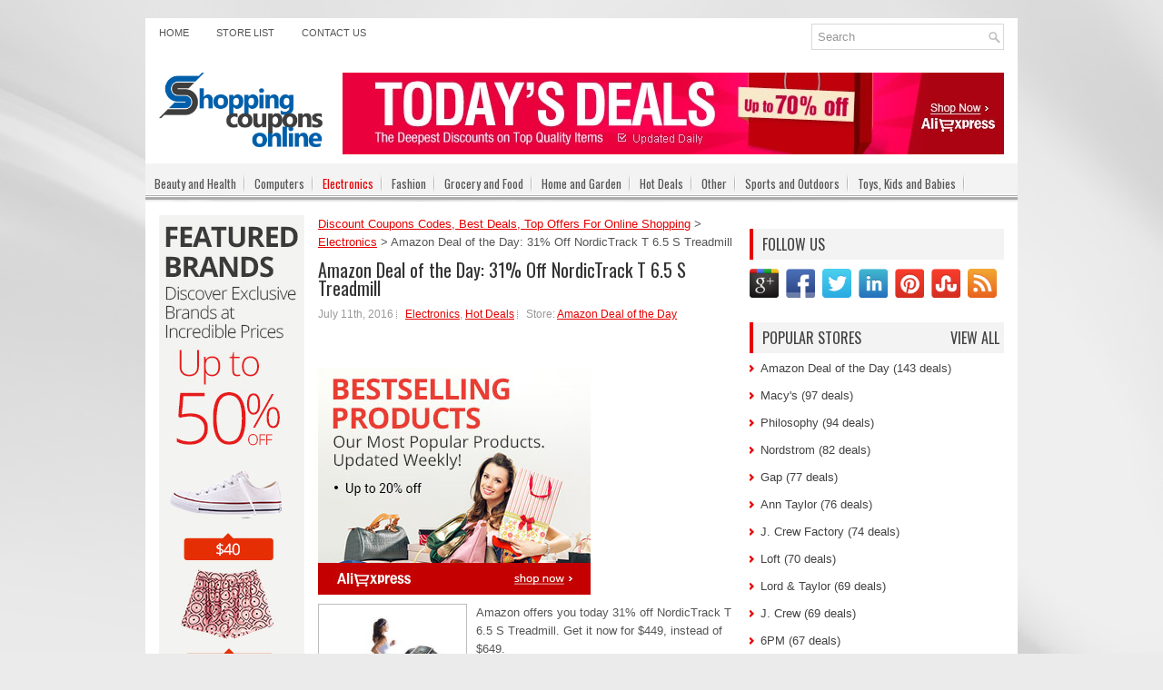

--- FILE ---
content_type: text/html; charset=UTF-8
request_url: http://www.shoppingcouponsonline.com/amazon-deal-of-the-day-31-off-nordictrack-t-6-5-s-treadmill/
body_size: 9061
content:
<!DOCTYPE html PUBLIC "-//W3C//DTD XHTML 1.0 Transitional//EN" "http://www.w3.org/TR/xhtml1/DTD/xhtml1-transitional.dtd">
<html xmlns="http://www.w3.org/1999/xhtml" xmlns:fb="http://www.facebook.com/2008/fbml" xmlns:og="http://opengraphprotocol.org/schema/" prefix="og: http://ogp.me/ns# fb: http://ogp.me/ns/fb# website: http://ogp.me/ns/website#" itemscope itemtype="http://schema.org/">

<head profile="http://gmpg.org/xfn/11">
<meta http-equiv="Content-Type" content="text/html; charset=UTF-8" />
<meta name="viewport" content="width=device-width" />
<title>Amazon Deal of the Day: 31% Off NordicTrack T 6.5 S Treadmill | Discount Coupons Codes, Best Deals, Top Offers For Online Shopping</title>

<link rel="icon" href="http://www.shoppingcouponsonline.com/favicon.ico" type="image/x-icon" />
<link rel="stylesheet" href="http://www.shoppingcouponsonline.com/wp-content/themes/NewsPulse/css/reset.css" type="text/css" media="screen" />
<link rel="stylesheet" href="http://www.shoppingcouponsonline.com/wp-content/themes/NewsPulse/css/defaults.css" type="text/css" media="screen" />
<!--[if lt IE 8]><link rel="stylesheet" href="http://www.shoppingcouponsonline.com/wp-content/themes/NewsPulse/css/ie.css" type="text/css" media="screen" /><![endif]-->

<link rel="stylesheet" href="http://www.shoppingcouponsonline.com/wp-content/themes/NewsPulse/style.css" type="text/css" media="screen" />

<script src="http://www.shoppingcouponsonline.com/wp-content/themes/NewsPulse/js/jquery-1.7.2.min.js" type="text/javascript"></script>
<script src="http://www.shoppingcouponsonline.com/wp-content/themes/NewsPulse/js/jquery.validate.min.js" type="text/javascript"></script>
<script src="http://www.shoppingcouponsonline.com/wp-content/themes/NewsPulse/js/jquery.pajinate.js" type="text/javascript"></script>
<script src="http://www.shoppingcouponsonline.com/wp-content/themes/NewsPulse/js/jquery.cycle.all.js" type="text/javascript"></script>

<script type="text/javascript">
$(function () {
    var is_mobile = false;
    if( $('#isTablet').css('display')=='none' || $('#isMobile').css('display')=='none' ) {
        is_mobile = true;       
    }
    if (is_mobile == true) {
		createCookie('MobileDevice','1','30');
    }
});
function createCookie(name,value,days) {
    if (days) {
        var date = new Date();
        date.setTime(date.getTime()+(days*24*60*60*1000));
        var expires = "; expires="+date.toGMTString();
    }
    else var expires = "";
    document.cookie = name+"="+value+expires+"; path=/; domain=.shoppingcouponsonline.com";
}
</script>


<!-- All in One SEO Pack 2.3.11.4 by Michael Torbert of Semper Fi Web Design[561,631] -->
<meta name="description"  content="Amazon offers you today 31% off NordicTrack T 6.5 S Treadmill. Get it now for $449, instead of $649.Offer is valid through Monday July 11th, 2016" />

<meta name="keywords"  content="store amazon deal of the day" />

<link rel="canonical" href="http://www.shoppingcouponsonline.com/amazon-deal-of-the-day-31-off-nordictrack-t-6-5-s-treadmill/" />
<!-- /all in one seo pack -->
<link rel='dns-prefetch' href='//s.w.org' />
<link rel="alternate" type="application/rss+xml" title="Discount Coupons Codes, Best Deals, Top Offers For Online Shopping &raquo; Amazon Deal of the Day: 31% Off NordicTrack T 6.5 S Treadmill Comments Feed" href="http://www.shoppingcouponsonline.com/amazon-deal-of-the-day-31-off-nordictrack-t-6-5-s-treadmill/feed/" />
		<script type="text/javascript">
			window._wpemojiSettings = {"baseUrl":"https:\/\/s.w.org\/images\/core\/emoji\/2\/72x72\/","ext":".png","svgUrl":"https:\/\/s.w.org\/images\/core\/emoji\/2\/svg\/","svgExt":".svg","source":{"concatemoji":"http:\/\/www.shoppingcouponsonline.com\/wp-includes\/js\/wp-emoji-release.min.js?ver=4.6.30"}};
			!function(e,o,t){var a,n,r;function i(e){var t=o.createElement("script");t.src=e,t.type="text/javascript",o.getElementsByTagName("head")[0].appendChild(t)}for(r=Array("simple","flag","unicode8","diversity","unicode9"),t.supports={everything:!0,everythingExceptFlag:!0},n=0;n<r.length;n++)t.supports[r[n]]=function(e){var t,a,n=o.createElement("canvas"),r=n.getContext&&n.getContext("2d"),i=String.fromCharCode;if(!r||!r.fillText)return!1;switch(r.textBaseline="top",r.font="600 32px Arial",e){case"flag":return(r.fillText(i(55356,56806,55356,56826),0,0),n.toDataURL().length<3e3)?!1:(r.clearRect(0,0,n.width,n.height),r.fillText(i(55356,57331,65039,8205,55356,57096),0,0),a=n.toDataURL(),r.clearRect(0,0,n.width,n.height),r.fillText(i(55356,57331,55356,57096),0,0),a!==n.toDataURL());case"diversity":return r.fillText(i(55356,57221),0,0),a=(t=r.getImageData(16,16,1,1).data)[0]+","+t[1]+","+t[2]+","+t[3],r.fillText(i(55356,57221,55356,57343),0,0),a!=(t=r.getImageData(16,16,1,1).data)[0]+","+t[1]+","+t[2]+","+t[3];case"simple":return r.fillText(i(55357,56835),0,0),0!==r.getImageData(16,16,1,1).data[0];case"unicode8":return r.fillText(i(55356,57135),0,0),0!==r.getImageData(16,16,1,1).data[0];case"unicode9":return r.fillText(i(55358,56631),0,0),0!==r.getImageData(16,16,1,1).data[0]}return!1}(r[n]),t.supports.everything=t.supports.everything&&t.supports[r[n]],"flag"!==r[n]&&(t.supports.everythingExceptFlag=t.supports.everythingExceptFlag&&t.supports[r[n]]);t.supports.everythingExceptFlag=t.supports.everythingExceptFlag&&!t.supports.flag,t.DOMReady=!1,t.readyCallback=function(){t.DOMReady=!0},t.supports.everything||(a=function(){t.readyCallback()},o.addEventListener?(o.addEventListener("DOMContentLoaded",a,!1),e.addEventListener("load",a,!1)):(e.attachEvent("onload",a),o.attachEvent("onreadystatechange",function(){"complete"===o.readyState&&t.readyCallback()})),(a=t.source||{}).concatemoji?i(a.concatemoji):a.wpemoji&&a.twemoji&&(i(a.twemoji),i(a.wpemoji)))}(window,document,window._wpemojiSettings);
		</script>
		<style type="text/css">
img.wp-smiley,
img.emoji {
	display: inline !important;
	border: none !important;
	box-shadow: none !important;
	height: 1em !important;
	width: 1em !important;
	margin: 0 .07em !important;
	vertical-align: -0.1em !important;
	background: none !important;
	padding: 0 !important;
}
</style>
<link rel='stylesheet' id='contact-form-7-css'  href='http://www.shoppingcouponsonline.com/wp-content/plugins/contact-form-7/includes/css/styles.css?ver=4.6.1' type='text/css' media='all' />
<link rel='stylesheet' id='wp-postratings-css'  href='http://www.shoppingcouponsonline.com/wp-content/plugins/wp-postratings/css/postratings-css.css?ver=1.84' type='text/css' media='all' />
<link rel='stylesheet' id='wp-pagenavi-css'  href='http://www.shoppingcouponsonline.com/wp-content/plugins/wp-pagenavi/pagenavi-css.css?ver=2.70' type='text/css' media='all' />
<script type='text/javascript' src='http://www.shoppingcouponsonline.com/wp-includes/js/jquery/jquery.js?ver=1.12.4'></script>
<script type='text/javascript' src='http://www.shoppingcouponsonline.com/wp-includes/js/jquery/jquery-migrate.min.js?ver=1.4.1'></script>
<link rel='https://api.w.org/' href='http://www.shoppingcouponsonline.com/wp-json/' />
<link rel="EditURI" type="application/rsd+xml" title="RSD" href="http://www.shoppingcouponsonline.com/xmlrpc.php?rsd" />
<link rel="wlwmanifest" type="application/wlwmanifest+xml" href="http://www.shoppingcouponsonline.com/wp-includes/wlwmanifest.xml" /> 
<link rel='prev' title='Kenneth Cole: Buy 1 Men&#8217;s Suit Get 1 Free' href='http://www.shoppingcouponsonline.com/kenneth-cole-buy-1-mens-suit-get-1-free/' />
<link rel='next' title='Amazon: Bissell 86T3/86T3Q Big Green Deep Cleaning Professional Grade Carpet Cleaner Machine for $285' href='http://www.shoppingcouponsonline.com/amazon-bissell-86t386t3q-big-green-deep-cleaning-professional-grade-carpet-cleaner-machine-for-285/' />
<meta name="generator" content="WordPress 4.6.30" />
<link rel='shortlink' href='http://www.shoppingcouponsonline.com/?p=4544' />
<link rel="alternate" type="application/json+oembed" href="http://www.shoppingcouponsonline.com/wp-json/oembed/1.0/embed?url=http%3A%2F%2Fwww.shoppingcouponsonline.com%2Famazon-deal-of-the-day-31-off-nordictrack-t-6-5-s-treadmill%2F" />
<link rel="alternate" type="text/xml+oembed" href="http://www.shoppingcouponsonline.com/wp-json/oembed/1.0/embed?url=http%3A%2F%2Fwww.shoppingcouponsonline.com%2Famazon-deal-of-the-day-31-off-nordictrack-t-6-5-s-treadmill%2F&#038;format=xml" />

</head>

<body class="single single-post postid-4544 single-format-standard">
<div id="isTablet"></div>
<div id="isMobile"></div>
<div id="container">

    <div class="clearfix" style="background:#fff">
        
		 <div class="menu-primary-container">
			<ul class="menus menu-primary">
<li class="page_item "><a href="http://www.shoppingcouponsonline.com">Home</a></li>
<li class="page_item "><a href="/store-list/">Store List</a></li>
<li class="page_item "><a href="/contact-us/">Contact Us</a></li>
			</ul>
		</div>
		
        <div id="topsearch">
             
<div id="search" title="Type and hit enter">
    <form method="get" id="searchform" action="http://www.shoppingcouponsonline.com/"> 
        <input type="text" value="Search" 
            name="s" id="s"  onblur="if (this.value == '')  {this.value = 'Search';}"  
            onfocus="if (this.value == 'Search') {this.value = '';}" 
        />
    </form>
</div><!-- #search -->        </div>
    </div>
    

    <div id="header">
    
        <div class="logo">
         
            <!--<a href="http://www.shoppingcouponsonline.com"><img src="http://www.shoppingcouponsonline.com/wp-content/themes/NewsPulse/images/logo.jpg"/></a>-->
		
         <a href="http://www.shoppingcouponsonline.com"><img src="http://www.shoppingcouponsonline.com/wp-content/uploads/2016/08/shopping-logo.png" style="max-width: 180px;"></a>

        </div><!-- .logo -->

        <div class="header-right">

<div style="padding-bottom:10px;">

<a href="http://alipromo.com/redirect/cpa/o/ocp26pmdhkknagx6h2fkrwp4y186437r/" target="_blank"><img src="http://www.shoppingcouponsonline.com/wp-content/uploads/2017/02/ali_728x90.jpg"></a></div>             
        </div><!-- .header-right -->
        
    </div><!-- #header -->
    
    <div class="clearfix">
            			        <div class="menu-secondary-container">
			<ul class="menus menu-secondary">
<li class="cat-item "><a href="http://www.shoppingcouponsonline.com/beauty-and-health/">Beauty and Health</a><ul class="children"><li class="cat-item"><a href="http://www.shoppingcouponsonline.com/beauty-and-health/beauty/">Beauty</a></li><li class="cat-item"><a href="http://www.shoppingcouponsonline.com/beauty-and-health/bed-bath/">Bed &amp; Bath</a></li><li class="cat-item"><a href="http://www.shoppingcouponsonline.com/beauty-and-health/health-personal-care/">Health &amp; Personal Care</a></li><li class="cat-item"><a href="http://www.shoppingcouponsonline.com/beauty-and-health/nutrition-and-vitamin/">Nutrition and Vitamin</a></li></ul></li><li class="cat-item "><a href="http://www.shoppingcouponsonline.com/computers/">Computers</a><ul class="children"><li class="cat-item"><a href="http://www.shoppingcouponsonline.com/computers/accessories-peripherals/">Accessories &amp; Peripherals</a></li><li class="cat-item"><a href="http://www.shoppingcouponsonline.com/computers/apple-computers/">Apple Computers</a></li><li class="cat-item"><a href="http://www.shoppingcouponsonline.com/computers/desktops-servers/">Desktops &amp; Servers</a></li><li class="cat-item"><a href="http://www.shoppingcouponsonline.com/computers/notebooks-netbooks/">NoteBooks &amp; NetBooks</a></li><li class="cat-item"><a href="http://www.shoppingcouponsonline.com/computers/storage-hard-drive/">Storage &amp; Hard Drive</a></li><li class="cat-item"><a href="http://www.shoppingcouponsonline.com/computers/tablet/">Tablet</a></li></ul></li><li class="cat-item current-cat"><a href="http://www.shoppingcouponsonline.com/electronics/">Electronics</a><ul class="children"><li class="cat-item"><a href="http://www.shoppingcouponsonline.com/electronics/apps/">Apps</a></li><li class="cat-item"><a href="http://www.shoppingcouponsonline.com/electronics/camera-camcorder/">Camera &amp; Camcorder</a></li><li class="cat-item"><a href="http://www.shoppingcouponsonline.com/electronics/cell-phones-smart-phones/">Cell Phones &amp; Smart Phones</a></li><li class="cat-item"><a href="http://www.shoppingcouponsonline.com/electronics/ebook-readeripadtablets/">Ebook Reader/IPad/Tablets</a></li><li class="cat-item"><a href="http://www.shoppingcouponsonline.com/electronics/game-consoles-games/">Game Consoles &amp; Games</a></li><li class="cat-item"><a href="http://www.shoppingcouponsonline.com/electronics/home-appliance/">Home Appliance</a></li><li class="cat-item"><a href="http://www.shoppingcouponsonline.com/electronics/ipod-touch/">Ipod Touch</a></li><li class="cat-item"><a href="http://www.shoppingcouponsonline.com/electronics/video-streaming-player/">Video Streaming Player</a></li></ul></li><li class="cat-item "><a href="http://www.shoppingcouponsonline.com/fashion/">Fashion</a><ul class="children"><li class="cat-item"><a href="http://www.shoppingcouponsonline.com/fashion/apparel/">Apparel</a></li><li class="cat-item"><a href="http://www.shoppingcouponsonline.com/fashion/apparel-accessories/">Apparel Accessories</a></li><li class="cat-item"><a href="http://www.shoppingcouponsonline.com/fashion/handbags-and-wallets/">HandBags and Wallets</a></li><li class="cat-item"><a href="http://www.shoppingcouponsonline.com/fashion/shoes/">Shoes</a></li><li class="cat-item"><a href="http://www.shoppingcouponsonline.com/fashion/watches-jewelry/">Watches/Jewelry</a></li></ul></li><li class="cat-item "><a href="http://www.shoppingcouponsonline.com/grocery-and-food/">Grocery and Food</a></li><li class="cat-item "><a href="http://www.shoppingcouponsonline.com/home-and-garden/">Home and Garden</a><ul class="children"><li class="cat-item"><a href="http://www.shoppingcouponsonline.com/home-and-garden/decor-and-lightening/">Decor and Lightening</a></li><li class="cat-item"><a href="http://www.shoppingcouponsonline.com/home-and-garden/garden-and-yard/">Garden and Yard</a></li><li class="cat-item"><a href="http://www.shoppingcouponsonline.com/home-and-garden/gift-and-flowers/">Gift and Flowers</a></li><li class="cat-item"><a href="http://www.shoppingcouponsonline.com/home-and-garden/home-furniture/">Home Furniture</a></li><li class="cat-item"><a href="http://www.shoppingcouponsonline.com/home-and-garden/kitchen/">Kitchen</a></li></ul></li><li class="cat-item "><a href="http://www.shoppingcouponsonline.com/hot-deals/">Hot Deals</a></li><li class="cat-item "><a href="http://www.shoppingcouponsonline.com/other/">Other</a></li><li class="cat-item "><a href="http://www.shoppingcouponsonline.com/sports-and-outdoors/">Sports and Outdoors</a></li><li class="cat-item "><a href="http://www.shoppingcouponsonline.com/toys-kids-and-babies/">Toys, Kids and Babies</a><ul class="children"><li class="cat-item"><a href="http://www.shoppingcouponsonline.com/toys-kids-and-babies/baby-kids-stuff/">Baby &amp; Kids Stuff</a></li><li class="cat-item"><a href="http://www.shoppingcouponsonline.com/toys-kids-and-babies/toys-and-kids-games/">Toys and Kids Games</a></li></ul></li>
			</ul>
		</div>
                      <!--.secondary menu--> 	
                </div>


    <div id="main">

        <div id="content">

<div id="breadcrumb">
<!-- Breadcrumb NavXT 5.6.0 -->
<span property="itemListElement" typeof="ListItem"><a property="item" typeof="WebPage" title="Go to Discount Coupons Codes, Best Deals, Top Offers For Online Shopping." href="http://www.shoppingcouponsonline.com" class="home"><span property="name">Discount Coupons Codes, Best Deals, Top Offers For Online Shopping</span></a><meta property="position" content="1"></span> &gt; <span property="itemListElement" typeof="ListItem"><a property="item" typeof="WebPage" title="Go to the Electronics category archives." href="http://www.shoppingcouponsonline.com/electronics/" class="taxonomy category"><span property="name">Electronics</span></a><meta property="position" content="2"></span> &gt; <span property="itemListElement" typeof="ListItem"><span property="name">Amazon Deal of the Day: 31% Off NordicTrack T 6.5 S Treadmill</span><meta property="position" content="3"></span></div>	
		
	
<div class="post">
        <h2 class="title">Amazon Deal of the Day: 31% Off NordicTrack T 6.5 S Treadmill</h2>
        
        <div class="postmeta-primary">
			<span class="meta_date">July 11th, 2016</span> <span class="meta_categories"><a href="http://www.shoppingcouponsonline.com/electronics/" rel="category tag">Electronics</a>, <a href="http://www.shoppingcouponsonline.com/hot-deals/" rel="category tag">Hot Deals</a></span> <span class="meta_tags">
Store: <a href="http://www.shoppingcouponsonline.com/tag/store-amazon-deal-of-the-day/">Amazon Deal of the Day</a></span> <span class="meta_comments">0 review</span> 
		  </div>
<div style="padding:10px 0px;height:20px;">
<div style="float:left">
 
</div>
<div style="float:right">
</div>
</div>
        <div class="entry clearfix">

<div style="padding-bottom:10px">

<a href="http://alipromo.com/redirect/cpa/o/ocp26pmdhkknagx6h2fkrwp4y186437r/" target="_blank"><img src="http://www.shoppingcouponsonline.com/wp-content/uploads/2017/02/ali300x250_2.jpg"></a></div>
<img class="alignleft featured_image wp-post-image" src="/wp-content/uploads/2016/07/Amazon-Deal-of-the-Day-4512.jpeg" alt="Amazon Deal of the Day: 31% Off NordicTrack T 6.5 S Treadmill" title="Amazon Deal of the Day: 31% Off NordicTrack T 6.5 S Treadmill">
 

<p>Amazon offers you today 31% off NordicTrack T 6.5 S Treadmill. Get it now for $449, instead of $649.<br />Offer is valid through Monday July 11th, 2016</p>

<div class="test">

<script type="text/javascript"><!--
google_ad_client = "ca-pub-7933415363960265";
/* zhongguo_468x15 */
google_ad_slot = "1052321759";
google_ad_width = 468;
google_ad_height = 15;
//-->
</script>
<script type="text/javascript" src="https://pagead2.googlesyndication.com/pagead/show_ads.js">
</script>


</div>
<!-- AddThis Button BEGIN -->
<!--
<div class="addthis_toolbox addthis_default_style postAddthis">
<a class="addthis_button_facebook_like" fb:like:layout="button_count"></a>
<a class="addthis_button_tweet"></a>
<a class="addthis_button_google_plusone" g:plusone:size="medium"></a>
<a class="addthis_button_pinterest_pinit"></a>
<a class="addthis_counter addthis_pill_style"></a>
</div>
<script type="text/javascript" src="http://s7.addthis.com/js/250/addthis_widget.js#pubid=ra-5025392b02e52577"></script>
-->
<!-- AddThis Button END -->

<h3 class="title">Other deals from <a href="http://www.shoppingcouponsonline.com/electronics/" rel="category tag">Electronics</a>, <a href="http://www.shoppingcouponsonline.com/hot-deals/" rel="category tag">Hot Deals</a></h3>

<div class="post related">	 
				 <div class="entry"> 
<p>
<a href="http://www.shoppingcouponsonline.com/amazon-deal-of-the-day-36-off-hurom-masticating-slow-juicer/"><img class="alignleft featured_image wp-post-image" src="/wp-content/uploads/2016/05/Amazon-Deal-of-the-Day-3471.jpg" alt="Amazon Deal of the Day: 36% Off Hurom Masticating Slow Juicer" title="Amazon Deal of the Day: 36% Off Hurom Masticating Slow Juicer"></a> 
</p>
<h2 class="title list"><a href="http://www.shoppingcouponsonline.com/amazon-deal-of-the-day-36-off-hurom-masticating-slow-juicer/" title="Amazon Deal of the Day: 36% Off Hurom Masticating Slow Juicer">Amazon Deal of the Day: 36% Off Hurom Masticating Slow Juicer</a></h2> 
				</div>
</div>

<div class="post related">	 
				 <div class="entry"> 
<p>
<a href="http://www.shoppingcouponsonline.com/best-buy-20-off-a-regular-priced-small-appliance/"><img class="alignleft featured_image wp-post-image" src="/wp-content/uploads/2016/05/Best-Buy-3620.gif" alt="Best Buy: 20% Off a Regular-Priced Small Appliance" title="Best Buy: 20% Off a Regular-Priced Small Appliance"></a> 
</p>
<h2 class="title list"><a href="http://www.shoppingcouponsonline.com/best-buy-20-off-a-regular-priced-small-appliance/" title="Best Buy: 20% Off a Regular-Priced Small Appliance">Best Buy: 20% Off a Regular-Priced Small Appliance</a></h2> 
				</div>
</div>
<div class="clearfix">&nbsp;</div>
<div class="post related">	 
				 <div class="entry"> 
<p>
<a href="http://www.shoppingcouponsonline.com/kohls-50-off-small-appliances/"><img class="alignleft featured_image wp-post-image" src="/wp-content/uploads/2016/02/KOHLS-1837.png" alt="KOHL&#8217;S: 50% Off Small Appliances" title="KOHL&#8217;S: 50% Off Small Appliances"></a> 
</p>
<h2 class="title list"><a href="http://www.shoppingcouponsonline.com/kohls-50-off-small-appliances/" title="KOHL&#8217;S: 50% Off Small Appliances">KOHL&#8217;S: 50% Off Small Appliances</a></h2> 
				</div>
</div>

<div class="post related">	 
				 <div class="entry"> 
<p>
<a href="http://www.shoppingcouponsonline.com/best-buy-deal-of-the-day-save-230-on-hp-laptop/"><img class="alignleft featured_image wp-post-image" src="/wp-content/uploads/2015/12/Best-Buy-Deal-of-the-Day-459.jpg" alt="Best Buy Deal of the Day: Save $230 on HP Laptop" title="Best Buy Deal of the Day: Save $230 on HP Laptop"></a> 
</p>
<h2 class="title list"><a href="http://www.shoppingcouponsonline.com/best-buy-deal-of-the-day-save-230-on-hp-laptop/" title="Best Buy Deal of the Day: Save $230 on HP Laptop">Best Buy Deal of the Day: Save $230 on HP Laptop</a></h2> 
				</div>
</div>
<div class="clearfix">&nbsp;</div>



<h3 class="title">Other deals from <a href="http://www.shoppingcouponsonline.com/tag/store-amazon-deal-of-the-day/" rel="tag">Store Amazon Deal of the Day</a></h3>

<div class="post related">	 
	<div class="entry"> 
<p>
<a href="http://www.shoppingcouponsonline.com/amazon-deal-of-the-day-diamond-jewelry-under-100/"><img class="alignleft featured_image wp-post-image" src="/wp-content/uploads/2016/07/Amazon-Deal-of-the-Day-4783.jpg" alt="Amazon Deal of the Day: Diamond Jewelry Under $100" title="Amazon Deal of the Day: Diamond Jewelry Under $100"></a> 
</p>
<h2 class="title list"><a href="http://www.shoppingcouponsonline.com/amazon-deal-of-the-day-diamond-jewelry-under-100/" title="Amazon Deal of the Day: Diamond Jewelry Under $100">Amazon Deal of the Day: Diamond Jewelry Under $100</a></h2> 
				</div>
</div>

	<div class="post related">	 
	<div class="entry"> 
<p>
<a href="http://www.shoppingcouponsonline.com/amazon-deal-of-the-day-up-to-35-off-athletic-socks/"><img class="alignleft featured_image wp-post-image" src="/wp-content/uploads/2016/07/Amazon-Deal-of-the-Day-4758.jpg" alt="Amazon Deal of the Day: Up to 35% Off Athletic Socks" title="Amazon Deal of the Day: Up to 35% Off Athletic Socks"></a> 
</p>
<h2 class="title list"><a href="http://www.shoppingcouponsonline.com/amazon-deal-of-the-day-up-to-35-off-athletic-socks/" title="Amazon Deal of the Day: Up to 35% Off Athletic Socks">Amazon Deal of the Day: Up to 35% Off Athletic Socks</a></h2> 
				</div>
</div>
<div class="clearfix">&nbsp;</div>
	<div class="post related">	 
	<div class="entry"> 
<p>
<a href="http://www.shoppingcouponsonline.com/amazon-deal-of-the-day-up-to-50-off-comfort-shoes/"><img class="alignleft featured_image wp-post-image" src="/wp-content/uploads/2016/07/Amazon-Deal-of-the-Day-4544.jpg" alt="Amazon Deal of the Day: Up to 50% Off Comfort Shoes" title="Amazon Deal of the Day: Up to 50% Off Comfort Shoes"></a> 
</p>
<h2 class="title list"><a href="http://www.shoppingcouponsonline.com/amazon-deal-of-the-day-up-to-50-off-comfort-shoes/" title="Amazon Deal of the Day: Up to 50% Off Comfort Shoes">Amazon Deal of the Day: Up to 50% Off Comfort Shoes</a></h2> 
				</div>
</div>

	<div class="post related">	 
	<div class="entry"> 
<p>
<a href="http://www.shoppingcouponsonline.com/amazon-deal-of-the-day-50-off-select-adidas-training-clothing/"><img class="alignleft featured_image wp-post-image" src="/wp-content/uploads/2016/07/Amazon-Deal-of-the-Day-4456.jpg" alt="Amazon Deal of the Day: 50% Off Select Adidas Training Clothing" title="Amazon Deal of the Day: 50% Off Select Adidas Training Clothing"></a> 
</p>
<h2 class="title list"><a href="http://www.shoppingcouponsonline.com/amazon-deal-of-the-day-50-off-select-adidas-training-clothing/" title="Amazon Deal of the Day: 50% Off Select Adidas Training Clothing">Amazon Deal of the Day: 50% Off Select Adidas Training Clothing</a></h2> 
				</div>
</div>
<div class="clearfix">&nbsp;</div>
	
        </div>
</div>

 


        </div><!-- #content -->
    
       <div id="sidebar-primary">

<div style="padding-bottom:10px">

<a href="http://alipromo.com/redirect/cpa/o/ocp26pmdhkknagx6h2fkrwp4y186437r/" target="_blank"><img src="http://www.shoppingcouponsonline.com/wp-content/uploads/2016/08/ali_600x160_brands.jpg"></a>
</div>
<ul class="widget-container">
		<li id="recent-posts-3" class="widget widget_recent_entries">		<h2>New Deals</h2>		<ul>
					<li>
				<a href="http://www.shoppingcouponsonline.com/temporary-tattoos-at-a-discounted-price-this-spring/">Temporary Tattoos at a discounted price this spring</a>
						</li>
					<li>
				<a href="http://www.shoppingcouponsonline.com/1111-also-arrives-at-toptom-com/">11/11 also arrives at TopTom.com</a>
						</li>
					<li>
				<a href="http://www.shoppingcouponsonline.com/geekbuying-promotions-and-codes-for-november/">Geekbuying promotions and codes for November</a>
						</li>
					<li>
				<a href="http://www.shoppingcouponsonline.com/dresslily-coupons-promotions-november-2018/">Dresslily coupons and promotions for november</a>
						</li>
					<li>
				<a href="http://www.shoppingcouponsonline.com/iherb-november-promotions-and-coupon-codes/">iHerb november promotions and coupon codes</a>
						</li>
					<li>
				<a href="http://www.shoppingcouponsonline.com/gearbest-get-111-coupons-off-for-1111/">Gearbest: get $111 coupons off for 11/11</a>
						</li>
					<li>
				<a href="http://www.shoppingcouponsonline.com/aliexpress-big-discounts-in-smartphones/">Aliexpress: Big discounts in Smartphones</a>
						</li>
					<li>
				<a href="http://www.shoppingcouponsonline.com/aliexpress-discount-dresses-clothes/">Aliexpress: 40% discount in dresses and clothes</a>
						</li>
					<li>
				<a href="http://www.shoppingcouponsonline.com/aliexpress-save-up-to-32-on-nike-air-max/">Aliexpress: Save up to 32% on Nike Air Max</a>
						</li>
					<li>
				<a href="http://www.shoppingcouponsonline.com/walmart-save-up-to-30-in-google-products/">Walmart: Save up to 30$ in Google Products</a>
						</li>
					<li>
				<a href="http://www.shoppingcouponsonline.com/aliexpress-100-in-coupons-for-new-app-users/">Aliexpress: 100$ in coupons for new App users</a>
						</li>
					<li>
				<a href="http://www.shoppingcouponsonline.com/aliexpress-get-5-discount-on-miz-home-items/">Aliexpress: Get 5$ discount on Miz Home items</a>
						</li>
					<li>
				<a href="http://www.shoppingcouponsonline.com/aliexpress-buy-brands-at-50-discount/">Aliexpress: Buy Brands at 50% discount</a>
						</li>
					<li>
				<a href="http://www.shoppingcouponsonline.com/aliexpress-leather-bags-and-wallets-sale/">Aliexpress: Leather Bags and Wallets Sale</a>
						</li>
					<li>
				<a href="http://www.shoppingcouponsonline.com/walmarte-free-2-days-shipping-for-everyone/">Walmarte: FREE 2-days shipping for everyone</a>
						</li>
				</ul>
		</li>		</ul>

</div>


<div id="sidebar-secondary">

<ul class="widget-container">
</ul>

<ul class="widget-container"><li class="social-profiles-widget">
             <h3 class="widgettitle">Follow Us</h3>
<div class="socialmedia">
<a href="https://www.google.com/+Shoppingscanadacom" rel="publisher" target="_blank"><img src="http://www.shoppingcouponsonline.com/wp-content/themes/NewsPulse/images/socialmedia/googleplus.png"></a>
<a href="https://www.facebook.com/pages/Shoppingscanada/1587224031507963" target="_blank"><img src="http://www.shoppingcouponsonline.com/wp-content/themes/NewsPulse/images/socialmedia/facebook.png"></a>
<a href="https://twitter.com/canadashoppings" target="_blank"><img src="http://www.shoppingcouponsonline.com/wp-content/themes/NewsPulse/images/socialmedia/twitter.png"></a>
<a href="http://ca.linkedin.com/in/shoppingscanada" target="_blank"><img src="http://www.shoppingcouponsonline.com/wp-content/themes/NewsPulse/images/socialmedia/linkedin.png"></a>
<a href="https://www.pinterest.com/shoppingscanada/" target="_blank"><img src="http://www.shoppingcouponsonline.com/wp-content/themes/NewsPulse/images/socialmedia/pinterest.png"></a>
<a href="http://www.stumbleupon.com/stumbler/shoppingscanada" target="_blank"><img src="http://www.shoppingcouponsonline.com/wp-content/themes/NewsPulse/images/socialmedia/stumbleupon.png"></a>
<a href="/feed" target="_blank"><img src="http://www.shoppingcouponsonline.com/wp-content/themes/NewsPulse/images/socialmedia/rss.png"></a>	
</div>		 
</li></ul> 

<ul class="widget-container"><li class="widget"><h3 class="widgettitle">Popular Stores <a href='/store-list/' style="float:right;padding-right:5px">View All</a></h3>		
	<ul>
<li><a href='http://www.shoppingcouponsonline.com/tag/store-amazon-deal-of-the-day/'>Amazon Deal of the Day (143 deals)</a></li><li><a href='http://www.shoppingcouponsonline.com/tag/store-macys/'>Macy's (97 deals)</a></li><li><a href='http://www.shoppingcouponsonline.com/tag/store-philosophy/'>Philosophy (94 deals)</a></li><li><a href='http://www.shoppingcouponsonline.com/tag/store-nordstrom/'>Nordstrom (82 deals)</a></li><li><a href='http://www.shoppingcouponsonline.com/tag/store-gap/'>Gap (77 deals)</a></li><li><a href='http://www.shoppingcouponsonline.com/tag/store-ann-taylor/'>Ann Taylor (76 deals)</a></li><li><a href='http://www.shoppingcouponsonline.com/tag/store-j-crew-factory/'>J. Crew Factory (74 deals)</a></li><li><a href='http://www.shoppingcouponsonline.com/tag/store-loft/'>Loft (70 deals)</a></li><li><a href='http://www.shoppingcouponsonline.com/tag/store-lord-taylor/'>Lord &amp; Taylor (69 deals)</a></li><li><a href='http://www.shoppingcouponsonline.com/tag/store-j-crew/'>J. Crew (69 deals)</a></li><li><a href='http://www.shoppingcouponsonline.com/tag/store-6pm/'>6PM (67 deals)</a></li><li><a href='http://www.shoppingcouponsonline.com/tag/store-origins/'>Origins (65 deals)</a></li><li><a href='http://www.shoppingcouponsonline.com/tag/store-bergdorf-goodman/'>Bergdorf Goodman (64 deals)</a></li><li><a href='http://www.shoppingcouponsonline.com/tag/store-hm/'>H&amp;M (63 deals)</a></li><li><a href='http://www.shoppingcouponsonline.com/tag/store-abercrombie-fitch/'>Abercrombie &amp; Fitch (62 deals)</a></li><li><a href='http://www.shoppingcouponsonline.com/tag/store-clinique/'>Clinique (62 deals)</a></li><li><a href='http://www.shoppingcouponsonline.com/tag/store-bloomingdales/'>Bloomingdales (56 deals)</a></li><li><a href='http://www.shoppingcouponsonline.com/tag/store-kenneth-cole/'>Kenneth Cole (53 deals)</a></li><li><a href='http://www.shoppingcouponsonline.com/tag/store-juicy-couture/'>Juicy Couture (50 deals)</a></li><li><a href='http://www.shoppingcouponsonline.com/tag/store-banana-republic/'>Banana Republic (49 deals)</a></li>	</ul>
</li></ul> 

<ul class="widget-container"><li class="widget"><h3 class="widgettitle">Popular Deals</h3>		
	<ul>
<li><a href='http://www.shoppingcouponsonline.com/aliexpress-save-up-to-32-on-nike-air-max/'>Aliexpress: Save up to 32% on Nike Air Max</a></li><li><a href='http://www.shoppingcouponsonline.com/gearbest-get-111-coupons-off-for-1111/'>Gearbest: get $111 coupons off for 11/11</a></li><li><a href='http://www.shoppingcouponsonline.com/aliexpress-100-in-coupons-for-new-app-users/'>Aliexpress: 100$ in coupons for new App users</a></li><li><a href='http://www.shoppingcouponsonline.com/aliexpress-get-5-discount-on-miz-home-items/'>Aliexpress: Get 5$ discount on Miz Home items</a></li><li><a href='http://www.shoppingcouponsonline.com/aliexpress-buy-brands-at-50-discount/'>Aliexpress: Buy Brands at 50% discount</a></li><li><a href='http://www.shoppingcouponsonline.com/get-25-credit-when-you-sign-up-for-zappos-com-visa-rewards/'>Get $25 Credit when you sign-up for Zappos.com Visa Rewards</a></li><li><a href='http://www.shoppingcouponsonline.com/aliexpress-discount-dresses-clothes/'>Aliexpress: 40% discount in dresses and clothes</a></li><li><a href='http://www.shoppingcouponsonline.com/darphin-travel-size-duo-mirror-as-gift-with-100/'>Darphin: Travel Size Duo &amp; Mirror as Gift with $100+</a></li><li><a href='http://www.shoppingcouponsonline.com/6pm-up-to-75-off-coach-shoes-and-handbags/'>6pm: Up to 75% Off Coach Shoes and Handbags</a></li><li><a href='http://www.shoppingcouponsonline.com/amazon-deal-of-the-day-diamond-jewelry-under-100/'>Amazon Deal of the Day: Diamond Jewelry Under $100</a></li>	</ul>
</li></ul> 


<ul class="widget-container">
<li class="widget">
<iframe src="//www.facebook.com/plugins/likebox.php?href=https%3A%2F%2Fwww.facebook.com%2Fpages%2FShoppingscanada%2F1587224031507963&amp;width=280&amp;height=258&amp;colorscheme=light&amp;show_faces=true&amp;header=false&amp;stream=false&amp;show_border=true" scrolling="no" frameborder="0" style="border:none; overflow:hidden; width:280px; height:258px;" allowTransparency="true"></iframe>
</li></ul> 

</div><!-- #sidebar-secondary -->        
        
    </div><!-- #main -->
    
<div id="footer">
<script>
  (function(i,s,o,g,r,a,m){i['GoogleAnalyticsObject']=r;i[r]=i[r]||function(){
  (i[r].q=i[r].q||[]).push(arguments)},i[r].l=1*new Date();a=s.createElement(o),
  m=s.getElementsByTagName(o)[0];a.async=1;a.src=g;m.parentNode.insertBefore(a,m)
  })(window,document,'script','//www.google-analytics.com/analytics.js','ga');

  ga('create', 'UA-6809166-96', 'auto');
  ga('send', 'pageview');

</script>
        <div id="copyrights">

<div class="test">

<script type="text/javascript"><!--
google_ad_client = "ca-pub-7933415363960265";
/* zhongguo_468x15 */
google_ad_slot = "1052321759";
google_ad_width = 468;
google_ad_height = 15;
//-->
</script>
<script type="text/javascript" src="https://pagead2.googlesyndication.com/pagead/show_ads.js">
</script>


</div>
<p style="text-align:left;padding:0px 10px;">Shopping Coupons Online is a website that gathers coupons and deals from online stores to help consumers save while bargain shopping online. We do not guarantee the validity of any coupon codes, promotional codes, e-coupons, free shipping offers, discount deals, freebies or other special offers. That responsibility lies with the merchant that issued the coupon, deal or promo code. Some links may contain affiliate and/or referral links. Thank you for understanding.</p>
<p>Free News/Magazine WordPress theme by FThemes</p>
            <p>&copy; 2026 www.shoppingcouponsonline.com <a href="/terms-of-service/">Terms of Service</a> <a href="/privacy-policy/">Privacy Policy</a></p>

<!-- AddThis Button BEGIN -->
<div class="footerAddthis">
<div class="addthis_toolbox addthis_default_style" addthis:url="http://www.shoppingcouponsonline.com" addthis:title="Discount Coupons Codes, Best Deals, Top Offers For Online Shopping">
<a class="addthis_button_facebook_like" fb:like:layout="button_count"></a>
<a class="addthis_button_tweet"></a>
<a class="addthis_button_google_plusone" g:plusone:size="medium"></a>
<a class="addthis_button_linkedin_counter"></a>
<a class="addthis_button_pinterest"></a>
<a class="addthis_counter addthis_pill_style"></a>
</div>
</div>
<script type="text/javascript" src="http://s7.addthis.com/js/250/addthis_widget.js#pubid=ra-5025392b02e52577"></script>
<!-- AddThis Button END -->
        </div>

    </div><!-- #footer -->
    
</div><!-- #container -->

<script type='text/javascript' src='http://www.shoppingcouponsonline.com/wp-content/plugins/contact-form-7/includes/js/jquery.form.min.js?ver=3.51.0-2014.06.20'></script>
<script type='text/javascript'>
/* <![CDATA[ */
var _wpcf7 = {"recaptcha":{"messages":{"empty":"Please verify that you are not a robot."}}};
/* ]]> */
</script>
<script type='text/javascript' src='http://www.shoppingcouponsonline.com/wp-content/plugins/contact-form-7/includes/js/scripts.js?ver=4.6.1'></script>
<script type='text/javascript'>
/* <![CDATA[ */
var ratingsL10n = {"plugin_url":"http:\/\/www.shoppingcouponsonline.com\/wp-content\/plugins\/wp-postratings","ajax_url":"http:\/\/www.shoppingcouponsonline.com\/wp-admin\/admin-ajax.php","text_wait":"Please rate only 1 item at a time.","image":"stars","image_ext":"gif","max":"5","show_loading":"1","show_fading":"1","custom":"0"};
var ratings_mouseover_image=new Image();ratings_mouseover_image.src="http://www.shoppingcouponsonline.com/wp-content/plugins/wp-postratings/images/stars/rating_over.gif";;
/* ]]> */
</script>
<script type='text/javascript' src='http://www.shoppingcouponsonline.com/wp-content/plugins/wp-postratings/js/postratings-js.js?ver=1.84'></script>
<script type='text/javascript' src='http://www.shoppingcouponsonline.com/wp-includes/js/wp-embed.min.js?ver=4.6.30'></script>
<script defer src="https://static.cloudflareinsights.com/beacon.min.js/vcd15cbe7772f49c399c6a5babf22c1241717689176015" integrity="sha512-ZpsOmlRQV6y907TI0dKBHq9Md29nnaEIPlkf84rnaERnq6zvWvPUqr2ft8M1aS28oN72PdrCzSjY4U6VaAw1EQ==" data-cf-beacon='{"version":"2024.11.0","token":"2901ecc518c647538e79fd4a719b8829","r":1,"server_timing":{"name":{"cfCacheStatus":true,"cfEdge":true,"cfExtPri":true,"cfL4":true,"cfOrigin":true,"cfSpeedBrain":true},"location_startswith":null}}' crossorigin="anonymous"></script>
</body>
</html>

--- FILE ---
content_type: text/html; charset=utf-8
request_url: https://www.google.com/recaptcha/api2/aframe
body_size: 268
content:
<!DOCTYPE HTML><html><head><meta http-equiv="content-type" content="text/html; charset=UTF-8"></head><body><script nonce="kgG2wdB_2XfdznmJTFAVDw">/** Anti-fraud and anti-abuse applications only. See google.com/recaptcha */ try{var clients={'sodar':'https://pagead2.googlesyndication.com/pagead/sodar?'};window.addEventListener("message",function(a){try{if(a.source===window.parent){var b=JSON.parse(a.data);var c=clients[b['id']];if(c){var d=document.createElement('img');d.src=c+b['params']+'&rc='+(localStorage.getItem("rc::a")?sessionStorage.getItem("rc::b"):"");window.document.body.appendChild(d);sessionStorage.setItem("rc::e",parseInt(sessionStorage.getItem("rc::e")||0)+1);localStorage.setItem("rc::h",'1768568039775');}}}catch(b){}});window.parent.postMessage("_grecaptcha_ready", "*");}catch(b){}</script></body></html>

--- FILE ---
content_type: application/javascript
request_url: http://www.shoppingcouponsonline.com/wp-content/themes/NewsPulse/js/jquery.pajinate.js
body_size: 2822
content:
;(function($){
/*******************************************************************************************/    
// jquery.pajinate.js - version 0.4
// A jQuery plugin for paginating through any number of DOM elements
// 
// Copyright (c) 2010, Wes Nolte (http://wesnolte.com)
// Licensed under the MIT License (MIT-LICENSE.txt)
// http://www.opensource.org/licenses/mit-license.php
// Created: 2010-04-16 | Updated: 2010-04-26
//
/*******************************************************************************************/

    $.fn.pajinate = function(options){
        // Set some state information
        var current_page = 'current_page';
		var items_per_page = 'items_per_page';
		
		var meta;
	
		// Setup default option values
		var defaults = {
			item_container_id : '.content',
			items_per_page : 10,			
			nav_panel_id : '.page_navigation',
			nav_info_id : '.info_text',
			num_page_links_to_display : 20,			
			start_page : 0,
			wrap_around : false,
			nav_label_first : 'First',
			nav_label_prev : 'Prev',
			nav_label_next : 'Next',
			nav_label_last : 'Last',
			nav_order : ["first", "prev", "num", "next", "last"],
			nav_label_info : 'Showing {0}-{1} of {2} results',
            show_first_last: true,
            abort_on_small_lists: false,
            jquery_ui: false,
            jquery_ui_active: "ui-state-highlight",
            jquery_ui_default: "ui-state-default",
            jquery_ui_disabled: "ui-state-disabled"
		};
		var options = $.extend(defaults,options);
		var $item_container;
		var $page_container;
		var $items;
		var $nav_panels;
        var total_page_no_links;
        var jquery_ui_default_class = options.jquery_ui ? options.jquery_ui_default : '';
        var jquery_ui_active_class = options.jquery_ui ? options.jquery_ui_active : '';
        var jquery_ui_disabled_class = options.jquery_ui ? options.jquery_ui_disabled : '';
	
		return this.each(function(){
			$page_container = $(this);
			$item_container = $(this).find(options.item_container_id);
			$items = $page_container.find(options.item_container_id).children();
			
			if (options.abort_on_small_lists && options.items_per_page >= $items.size())
                return $page_container;
                
			meta = $page_container;
			
			// Initialize meta data
			meta.data(current_page,0);
			meta.data(items_per_page, options.items_per_page);
					
			// Get the total number of items
			var total_items = $item_container.children().size();
			
			// Calculate the number of pages needed
			var number_of_pages = Math.ceil(total_items/options.items_per_page);
			
			// Construct the nav bar
			var more = '<span class="ellipse more">...</span>';
			var less = '<span class="ellipse less">...</span>';
            var first = !options.show_first_last ? '' : '<a class="first_link '+ jquery_ui_default_class +'" href="">'+ options.nav_label_first +'</a>';
            var last = !options.show_first_last ? '' : '<a class="last_link '+ jquery_ui_default_class +'" href="">'+ options.nav_label_last +'</a>';
			
			var navigation_html = "";
			
			for(var i = 0; i < options.nav_order.length; i++) {
				switch (options.nav_order[i]) {
				case "first":
					navigation_html += first;
					break;
				case "last":
					navigation_html += last;
					break;
				case "next":
					navigation_html += '<a class="next_link '+ jquery_ui_default_class +'" href="">'+ options.nav_label_next +'</a>';
					break;
				case "prev":
					navigation_html += '<a class="previous_link '+ jquery_ui_default_class +'" href="">'+ options.nav_label_prev +'</a>';
					break;
				case "num":
					navigation_html += less;
					var current_link = 0;
					while(number_of_pages > current_link){
						navigation_html += '<a class="page_link '+ jquery_ui_default_class +'" href="" longdesc="' + current_link +'">'+ (current_link + 1) +'</a>';
						current_link++;
					}
					navigation_html += more;
					break;
				default:
					break;
				}
					
			}
			
			// And add it to the appropriate area of the DOM	
			$nav_panels = $page_container.find(options.nav_panel_id);			
			$nav_panels.html(navigation_html).each(function(){
			
				$(this).find('.page_link:first').addClass('first');
				$(this).find('.page_link:last').addClass('last');
				
			});
			
			// Hide the more/less indicators
			$nav_panels.children('.ellipse').hide();
			
			// Set the active page link styling
			$nav_panels.find('.previous_link').next().next().addClass('active_page '+ jquery_ui_active_class);
			
			/* Setup Page Display */
			// And hide all pages
			$items.hide();
			// Show the first page			
			$items.slice(0, meta.data(items_per_page)).show();

			/* Setup Nav Menu Display */
			// Page number slices
			
			total_page_no_links = $page_container.children(options.nav_panel_id+':first').children('.page_link').size();
			options.num_page_links_to_display = Math.min(options.num_page_links_to_display,total_page_no_links);

			$nav_panels.children('.page_link').hide(); // Hide all the page links
			
			// And only show the number we should be seeing
			$nav_panels.each(function(){
				$(this).children('.page_link').slice(0, options.num_page_links_to_display).show();			
			});
			
			/* Bind the actions to their respective links */
			 
			// Event handler for 'First' link
			$page_container.find('.first_link').click(function(e){
				e.preventDefault();
				
				movePageNumbersRight($(this),0);
				gotopage(0);				
			});			
			
			// Event handler for 'Last' link
			$page_container.find('.last_link').click(function(e){
				e.preventDefault();
				var lastPage = total_page_no_links - 1;
				movePageNumbersLeft($(this),lastPage);
				gotopage(lastPage);				
			});			
			
			// Event handler for 'Prev' link
			$page_container.find('.previous_link').click(function(e){
				e.preventDefault();
				showPrevPage($(this));
			});
			
			
			// Event handler for 'Next' link
			$page_container.find('.next_link').click(function(e){
				e.preventDefault();				
				showNextPage($(this));
			});
			
			// Event handler for each 'Page' link
			$page_container.find('.page_link').click(function(e){
				e.preventDefault();
				gotopage($(this).attr('longdesc'));
			});			
			
			// Goto the required page
			gotopage(parseInt(options.start_page));
			toggleMoreLess();
            if(!options.wrap_around)
			    tagNextPrev();
		});
		
		function showPrevPage(e){
			new_page = parseInt(meta.data(current_page)) - 1;						
			
			// Check that we aren't on a boundary link
			if($(e).siblings('.active_page').prev('.page_link').length==true){
				movePageNumbersRight(e,new_page);
				gotopage(new_page);
			}else if(options.wrap_around){
                gotopage(total_page_no_links-1);   
			}
				
		};
			
		function showNextPage(e){
			new_page = parseInt(meta.data(current_page)) + 1;
			
			// Check that we aren't on a boundary link
			if($(e).siblings('.active_page').next('.page_link').length==true){		
				movePageNumbersLeft(e,new_page);
				gotopage(new_page);
			} else if (options.wrap_around) {
				gotopage(0);
			}
				
		};
			
		function gotopage(page_num){
			
			var ipp = parseInt(meta.data(items_per_page));
			
			var isLastPage = false;
			
			// Find the start of the next slice
			start_from = page_num * ipp;
			
			// Find the end of the next slice
			end_on = start_from + ipp;
			// Hide the current page	
			var items = $items.hide().slice(start_from, end_on);
			
			items.show();
			
			// Reassign the active class
			$page_container.find(options.nav_panel_id).children('.page_link[longdesc=' + page_num +']').addClass('active_page '+ jquery_ui_active_class)
													 .siblings('.active_page')
													 .removeClass('active_page ' + jquery_ui_active_class);										 
			
			// Set the current page meta data							
			meta.data(current_page,page_num);
			
			$page_container.find(options.nav_info_id).html(options.nav_label_info.replace("{0}",start_from+1).
					replace("{1}",start_from + items.length).replace("{2}",$items.length));
			
			// Hide the more and/or less indicators
			toggleMoreLess();
			
			// Add a class to the next or prev links if there are no more pages next or previous to the active page
			tagNextPrev();
		};	
		
		// Methods to shift the diplayed index of page numbers to the left or right
		function movePageNumbersLeft(e, new_p){
			var new_page = new_p;
			
			var $current_active_link = $(e).siblings('.active_page');
		
			if($current_active_link.siblings('.page_link[longdesc=' + new_page +']').css('display') == 'none'){
				
				$nav_panels.each(function(){
							$(this).children('.page_link')
								.hide() // Hide all the page links
								.slice(parseInt(new_page - options.num_page_links_to_display + 1) , new_page + 1)
								.show();		
							});
			}
			
		} 
		
		function movePageNumbersRight(e, new_p){
			var new_page = new_p;
			
			var $current_active_link = $(e).siblings('.active_page');
			
			if($current_active_link.siblings('.page_link[longdesc=' + new_page +']').css('display') == 'none'){
												
				$nav_panels.each(function(){
							$(this).children('.page_link')
								.hide() // Hide all the page links
								.slice( new_page , new_page + parseInt(options.num_page_links_to_display))
								.show();
							});
			}
		}
		
		// Show or remove the ellipses that indicate that more page numbers exist in the page index than are currently shown
		function toggleMoreLess(){
													 
			if(!$nav_panels.children('.page_link:visible').hasClass('last')){					
				$nav_panels.children('.more').show();
			}else {
				$nav_panels.children('.more').hide();
			}
			
			if(!$nav_panels.children('.page_link:visible').hasClass('first')){
				$nav_panels.children('.less').show();
			}else {
				$nav_panels.children('.less').hide();
			}			
		}
		
        /* Add the style class ".no_more" to the first/prev and last/next links to allow custom styling */
    	function tagNextPrev() {
			if($nav_panels.children('.last').hasClass('active_page')){
				$nav_panels.children('.next_link').add('.last_link').addClass('no_more ' + jquery_ui_disabled_class);
			} else {
				$nav_panels.children('.next_link').add('.last_link').removeClass('no_more ' + jquery_ui_disabled_class);
			}
			
			if($nav_panels.children('.first').hasClass('active_page')){
				$nav_panels.children('.previous_link').add('.first_link').addClass('no_more ' + jquery_ui_disabled_class);
			} else {
				$nav_panels.children('.previous_link').add('.first_link').removeClass('no_more ' + jquery_ui_disabled_class);
			}
		}
		
	};
	
})(jQuery);